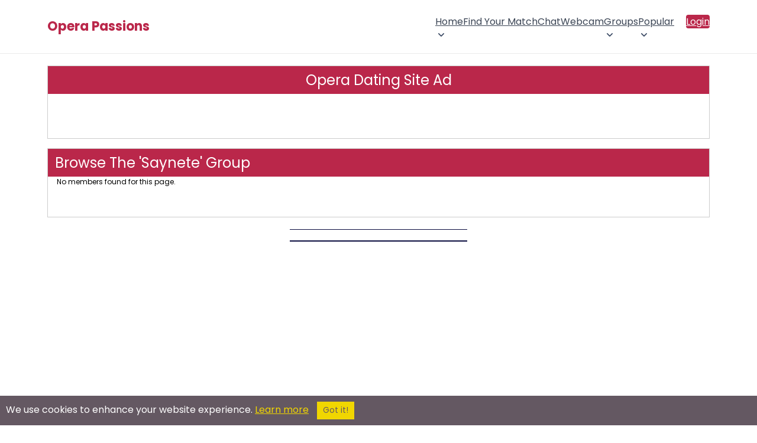

--- FILE ---
content_type: text/html; charset=utf-8
request_url: https://www.google.com/recaptcha/api2/aframe
body_size: 265
content:
<!DOCTYPE HTML><html><head><meta http-equiv="content-type" content="text/html; charset=UTF-8"></head><body><script nonce="ZeDMXRn_X8mAxcfANztWnw">/** Anti-fraud and anti-abuse applications only. See google.com/recaptcha */ try{var clients={'sodar':'https://pagead2.googlesyndication.com/pagead/sodar?'};window.addEventListener("message",function(a){try{if(a.source===window.parent){var b=JSON.parse(a.data);var c=clients[b['id']];if(c){var d=document.createElement('img');d.src=c+b['params']+'&rc='+(localStorage.getItem("rc::a")?sessionStorage.getItem("rc::b"):"");window.document.body.appendChild(d);sessionStorage.setItem("rc::e",parseInt(sessionStorage.getItem("rc::e")||0)+1);localStorage.setItem("rc::h",'1769176107005');}}}catch(b){}});window.parent.postMessage("_grecaptcha_ready", "*");}catch(b){}</script></body></html>